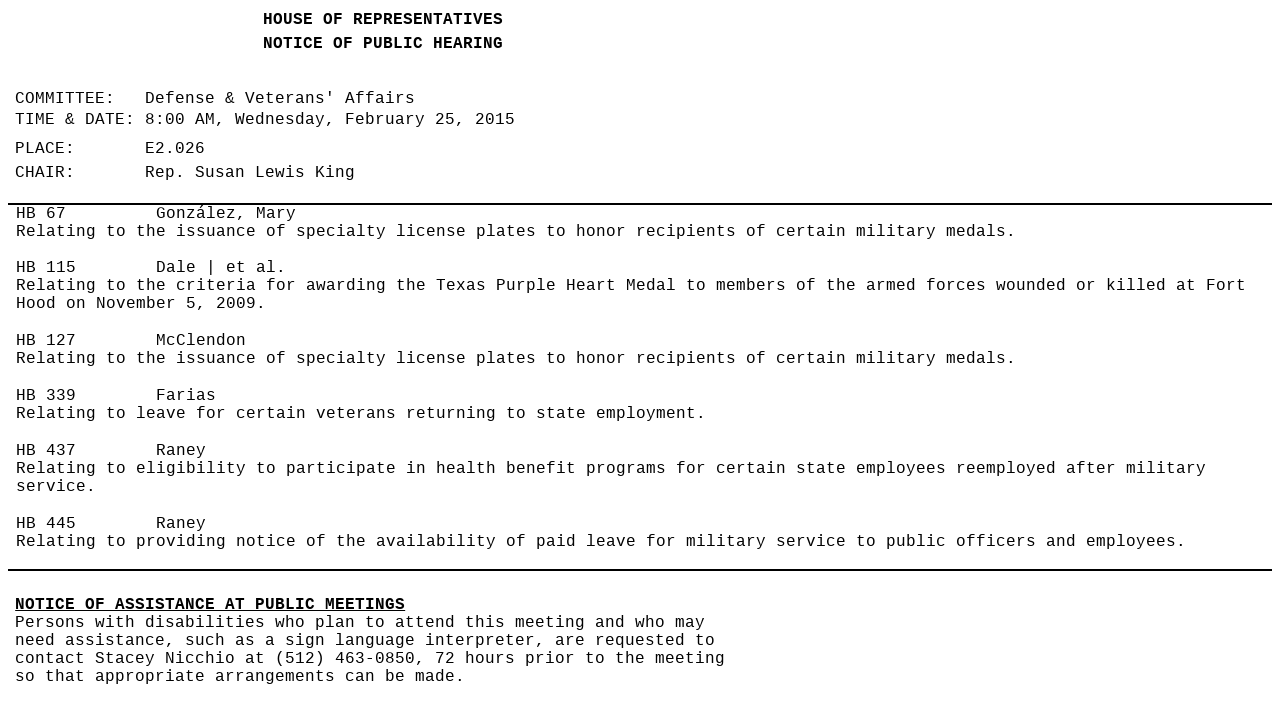

--- FILE ---
content_type: text/html
request_url: https://capitol.texas.gov/tlodocs/84R/schedules/html/C3052015022508001.htm
body_size: 2436
content:
<html>

<head>
<meta http-equiv=Content-Type content="text/html; charset=windows-1252">
<meta name=Generator content="Microsoft Word 14 (filtered)">
<title>Schedule Display</title>
<style>
<!--
 /* Font Definitions */
 @font-face
	{font-family:Tahoma;
	panose-1:2 11 6 4 3 5 4 4 2 4;}
 /* Style Definitions */
 p.MsoNormal, li.MsoNormal, div.MsoNormal
	{margin-top:0in;
	margin-right:0in;
	margin-bottom:10.0pt;
	margin-left:0in;
	font-size:12.0pt;
	font-family:"Courier New";}
p.MsoHeader, li.MsoHeader, div.MsoHeader
	{mso-style-link:"Header Char";
	margin:0in;
	margin-bottom:.0001pt;
	font-size:12.0pt;
	font-family:"Times New Roman","serif";}
p.MsoFooter, li.MsoFooter, div.MsoFooter
	{mso-style-link:"Footer Char";
	margin:0in;
	margin-bottom:.0001pt;
	font-size:12.0pt;
	font-family:"Times New Roman","serif";}
a:link, span.MsoHyperlink
	{color:black;
	font-weight:normal;
	text-decoration:none;}
a:visited, span.MsoHyperlinkFollowed
	{color:black;
	font-weight:normal;
	text-decoration:none;}
p.MsoAcetate, li.MsoAcetate, div.MsoAcetate
	{mso-style-link:"Balloon Text Char";
	margin:0in;
	margin-bottom:.0001pt;
	font-size:8.0pt;
	font-family:"Tahoma","sans-serif";}
span.MsoPlaceholderText
	{color:gray;}
span.HeaderChar
	{mso-style-name:"Header Char";
	mso-style-link:Header;
	font-family:"Times New Roman","serif";}
span.FooterChar
	{mso-style-name:"Footer Char";
	mso-style-link:Footer;
	font-family:"Times New Roman","serif";}
span.BalloonTextChar
	{mso-style-name:"Balloon Text Char";
	mso-style-link:"Balloon Text";
	font-family:"Tahoma","sans-serif";}
 /* Page Definitions */
 @page WordSection1
	{size:8.5in 11.0in;
	margin:12.95pt .5in .5in .5in;}
div.WordSection1
	{page:WordSection1;}
-->
</style>

</head>

<body lang=EN-US link=black vlink=black>

<div class=WordSection1>

<table class=MsoNormalTable border=0 cellspacing=0 cellpadding=0
 style='border-collapse:collapse'>
 <tr>
  <td width=734 valign=top style='width:7.65in;padding:0in 5.4pt 0in 5.4pt'>
  <p class=MsoNormal align=center style='margin-bottom:0in;margin-bottom:.0001pt;
  text-align:center;line-height:150%'><b>HOUSE OF REPRESENTATIVES</b></p>
  <p class=MsoNormal align=center style='margin-bottom:0in;margin-bottom:.0001pt;
  text-align:center;line-height:150%'><b>NOTICE OF PUBLIC HEARING</b></p>
  </td>
 </tr>
</table>

<p class=MsoNormal> </p>

<table class=MsoNormalTable border=0 cellspacing=0 cellpadding=0
 style='border-collapse:collapse'>
 <tr style='height:30.15pt'>
  <td width=734 valign=top style='width:7.65in;padding:0in 5.4pt 0in 5.4pt;
  height:30.15pt'>
  <p class=MsoNormal style='margin-bottom:0in;margin-bottom:.0001pt;line-height:
  150%'>COMMITTEE:   Defense &amp; Veterans' Affairs  </p>
  <p class=MsoNormal style='margin-top:0in;margin-right:0in;margin-bottom:0in;
  margin-left:99.35pt;margin-bottom:.0001pt;text-indent:-99.35pt'>TIME &amp;
  DATE: 8:00 AM, Wednesday, February 25, 2015  </p>
  <p class=MsoNormal style='margin-top:6.0pt;margin-right:0in;margin-bottom:
  0in;margin-left:0in;margin-bottom:.0001pt;line-height:150%'>PLACE:       E2.026 
  <br>
  CHAIR:       Rep. Susan Lewis King  </p>
  </td>
 </tr>
</table>

<p class=MsoNormal style='margin-bottom:0in;margin-bottom:.0001pt'>&nbsp;</p>

<table class=MsoNormalTable border=1 cellspacing=0 cellpadding=0 width="100%"
 style='width:100.0%;border-collapse:collapse;border:none'>
 <tr style='page-break-inside:avoid'>
  <td valign=top style='border-top:solid black 1.5pt;border-left:solid white 1.0pt;
  border-bottom:none;border-right:solid white 1.0pt;padding:0in 5.4pt 0in 5.4pt'>
  <p class=MsoNormal style='margin-bottom:0in;margin-bottom:.0001pt'><a
  href="/BillLookup/History.aspx?LegSess=84R&amp;Bill=HB00067">HB 67</a>         González,
  Mary<br>
  Relating to the issuance of specialty license plates to honor recipients of
  certain military medals.<br>
  <br>
  </p>
  </td>
 </tr>
 <tr style='page-break-inside:avoid'>
  <td valign=top style='border:solid white 1.0pt;border-top:none;padding:0in 5.4pt 0in 5.4pt'>
  <p class=MsoNormal style='margin-bottom:0in;margin-bottom:.0001pt'><a
  href="/BillLookup/History.aspx?LegSess=84R&amp;Bill=HB00115">HB 115</a>        Dale
  | et al.           <br>
  Relating to the criteria for awarding the Texas Purple Heart Medal to members
  of the armed forces wounded or killed at Fort Hood on November 5, 2009.<br>
  <br>
  </p>
  </td>
 </tr>
 <tr style='page-break-inside:avoid'>
  <td valign=top style='border:solid white 1.0pt;border-top:none;padding:0in 5.4pt 0in 5.4pt'>
  <p class=MsoNormal style='margin-bottom:0in;margin-bottom:.0001pt'><a
  href="/BillLookup/History.aspx?LegSess=84R&amp;Bill=HB00127">HB 127</a>        McClendon               <br>
  Relating to the issuance of specialty license plates to honor recipients of
  certain military medals.<br>
  <br>
  </p>
  </td>
 </tr>
 <tr style='page-break-inside:avoid'>
  <td valign=top style='border:solid white 1.0pt;border-top:none;padding:0in 5.4pt 0in 5.4pt'>
  <p class=MsoNormal style='margin-bottom:0in;margin-bottom:.0001pt'><a
  href="/BillLookup/History.aspx?LegSess=84R&amp;Bill=HB00339">HB 339</a>        Farias                  <br>
  Relating to leave for certain veterans returning to state employment.<br>
  <br>
  </p>
  </td>
 </tr>
 <tr style='page-break-inside:avoid'>
  <td valign=top style='border:solid white 1.0pt;border-top:none;padding:0in 5.4pt 0in 5.4pt'>
  <p class=MsoNormal style='margin-bottom:0in;margin-bottom:.0001pt'><a
  href="/BillLookup/History.aspx?LegSess=84R&amp;Bill=HB00437">HB 437</a>        Raney                   <br>
  Relating to eligibility to participate in health benefit programs for certain
  state employees reemployed after military service.<br>
  <br>
  </p>
  </td>
 </tr>
 <tr style='page-break-inside:avoid'>
  <td valign=top style='border-top:none;border-left:solid white 1.0pt;
  border-bottom:solid black 1.5pt;border-right:solid white 1.0pt;padding:0in 5.4pt 0in 5.4pt'>
  <p class=MsoNormal style='margin-bottom:0in;margin-bottom:.0001pt'><a
  href="/BillLookup/History.aspx?LegSess=84R&amp;Bill=HB00445">HB 445</a>        Raney                   <br>
  Relating to providing notice of the availability of paid leave for military
  service to public officers and employees.<br>
  <br>
  </p>
  </td>
 </tr>
</table>

<p class=MsoNormal style='margin-bottom:0in;margin-bottom:.0001pt'><span
style='font-size:1.0pt'>&nbsp;</span></p>

<p class=MsoNormal style='margin-bottom:0in;margin-bottom:.0001pt;line-height:
150%'>&nbsp;</p>

<table class=MsoNormalTable border=0 cellspacing=0 cellpadding=0
 style='border-collapse:collapse'>
 <tr style='page-break-inside:avoid'>
  <td width=734 valign=top style='width:7.65in;padding:0in 5.4pt 0in 5.4pt'>
  <p class=MsoNormal style='margin-bottom:0in;margin-bottom:.0001pt;text-autospace:
  none'><b><u><span style='color:black'>NOTICE OF ASSISTANCE AT PUBLIC MEETINGS</span></u></b></p>
  <p class=MsoNormal style='margin-bottom:0in;margin-bottom:.0001pt;text-autospace:
  none'><span style='color:black'>Persons with disabilities who plan to attend
  this meeting and who may need assistance, such as a sign language
  interpreter, are requested to contact Stacey Nicchio at (512) 463-0850, 72
  hours prior to the meeting so that appropriate arrangements can be made.</span></p>
  <p class=MsoNormal style='margin-bottom:0in;margin-bottom:.0001pt;text-autospace:
  none'><span style='color:black'>&nbsp;</span></p>
  <p class=MsoNormal style='margin-bottom:0in;margin-bottom:.0001pt;text-autospace:
  none'>&nbsp;</p>
  <p class=MsoNormal style='margin-bottom:0in;margin-bottom:.0001pt;line-height:
  150%'>&nbsp;</p>
  </td>
 </tr>
</table>

<p class=MsoNormal style='margin-bottom:0in;margin-bottom:.0001pt;line-height:
150%'>&nbsp;</p>

</div>

</body>

</html>
